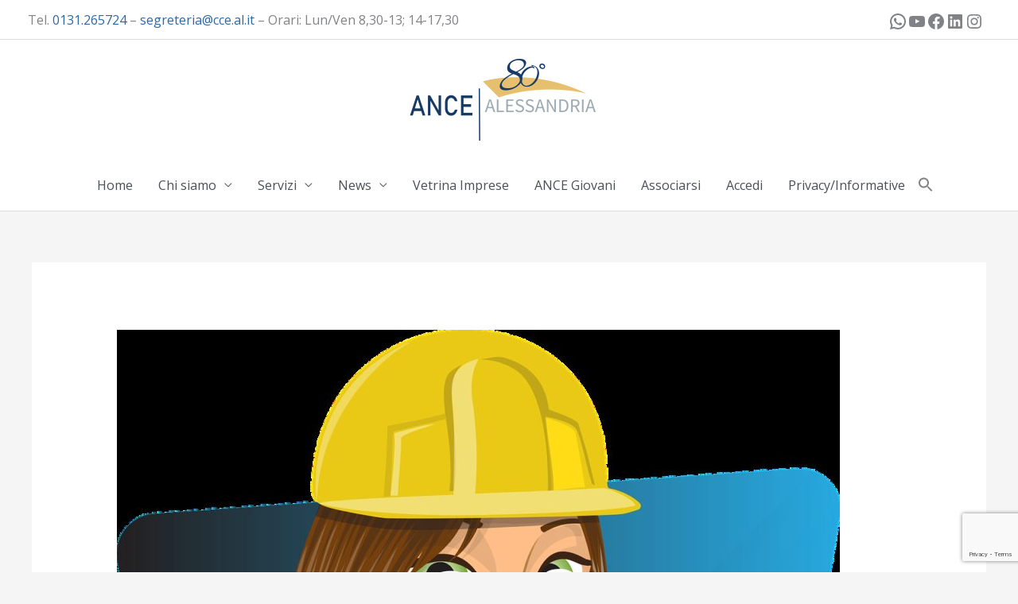

--- FILE ---
content_type: text/html; charset=utf-8
request_url: https://www.google.com/recaptcha/api2/anchor?ar=1&k=6Le3yEIjAAAAANcd0myEYfu8liRhQki3IPtI0n8y&co=aHR0cHM6Ly9hbmNlYWxlc3NhbmRyaWEuaXQ6NDQz&hl=en&v=PoyoqOPhxBO7pBk68S4YbpHZ&size=invisible&anchor-ms=20000&execute-ms=30000&cb=3vz4v825px78
body_size: 48677
content:
<!DOCTYPE HTML><html dir="ltr" lang="en"><head><meta http-equiv="Content-Type" content="text/html; charset=UTF-8">
<meta http-equiv="X-UA-Compatible" content="IE=edge">
<title>reCAPTCHA</title>
<style type="text/css">
/* cyrillic-ext */
@font-face {
  font-family: 'Roboto';
  font-style: normal;
  font-weight: 400;
  font-stretch: 100%;
  src: url(//fonts.gstatic.com/s/roboto/v48/KFO7CnqEu92Fr1ME7kSn66aGLdTylUAMa3GUBHMdazTgWw.woff2) format('woff2');
  unicode-range: U+0460-052F, U+1C80-1C8A, U+20B4, U+2DE0-2DFF, U+A640-A69F, U+FE2E-FE2F;
}
/* cyrillic */
@font-face {
  font-family: 'Roboto';
  font-style: normal;
  font-weight: 400;
  font-stretch: 100%;
  src: url(//fonts.gstatic.com/s/roboto/v48/KFO7CnqEu92Fr1ME7kSn66aGLdTylUAMa3iUBHMdazTgWw.woff2) format('woff2');
  unicode-range: U+0301, U+0400-045F, U+0490-0491, U+04B0-04B1, U+2116;
}
/* greek-ext */
@font-face {
  font-family: 'Roboto';
  font-style: normal;
  font-weight: 400;
  font-stretch: 100%;
  src: url(//fonts.gstatic.com/s/roboto/v48/KFO7CnqEu92Fr1ME7kSn66aGLdTylUAMa3CUBHMdazTgWw.woff2) format('woff2');
  unicode-range: U+1F00-1FFF;
}
/* greek */
@font-face {
  font-family: 'Roboto';
  font-style: normal;
  font-weight: 400;
  font-stretch: 100%;
  src: url(//fonts.gstatic.com/s/roboto/v48/KFO7CnqEu92Fr1ME7kSn66aGLdTylUAMa3-UBHMdazTgWw.woff2) format('woff2');
  unicode-range: U+0370-0377, U+037A-037F, U+0384-038A, U+038C, U+038E-03A1, U+03A3-03FF;
}
/* math */
@font-face {
  font-family: 'Roboto';
  font-style: normal;
  font-weight: 400;
  font-stretch: 100%;
  src: url(//fonts.gstatic.com/s/roboto/v48/KFO7CnqEu92Fr1ME7kSn66aGLdTylUAMawCUBHMdazTgWw.woff2) format('woff2');
  unicode-range: U+0302-0303, U+0305, U+0307-0308, U+0310, U+0312, U+0315, U+031A, U+0326-0327, U+032C, U+032F-0330, U+0332-0333, U+0338, U+033A, U+0346, U+034D, U+0391-03A1, U+03A3-03A9, U+03B1-03C9, U+03D1, U+03D5-03D6, U+03F0-03F1, U+03F4-03F5, U+2016-2017, U+2034-2038, U+203C, U+2040, U+2043, U+2047, U+2050, U+2057, U+205F, U+2070-2071, U+2074-208E, U+2090-209C, U+20D0-20DC, U+20E1, U+20E5-20EF, U+2100-2112, U+2114-2115, U+2117-2121, U+2123-214F, U+2190, U+2192, U+2194-21AE, U+21B0-21E5, U+21F1-21F2, U+21F4-2211, U+2213-2214, U+2216-22FF, U+2308-230B, U+2310, U+2319, U+231C-2321, U+2336-237A, U+237C, U+2395, U+239B-23B7, U+23D0, U+23DC-23E1, U+2474-2475, U+25AF, U+25B3, U+25B7, U+25BD, U+25C1, U+25CA, U+25CC, U+25FB, U+266D-266F, U+27C0-27FF, U+2900-2AFF, U+2B0E-2B11, U+2B30-2B4C, U+2BFE, U+3030, U+FF5B, U+FF5D, U+1D400-1D7FF, U+1EE00-1EEFF;
}
/* symbols */
@font-face {
  font-family: 'Roboto';
  font-style: normal;
  font-weight: 400;
  font-stretch: 100%;
  src: url(//fonts.gstatic.com/s/roboto/v48/KFO7CnqEu92Fr1ME7kSn66aGLdTylUAMaxKUBHMdazTgWw.woff2) format('woff2');
  unicode-range: U+0001-000C, U+000E-001F, U+007F-009F, U+20DD-20E0, U+20E2-20E4, U+2150-218F, U+2190, U+2192, U+2194-2199, U+21AF, U+21E6-21F0, U+21F3, U+2218-2219, U+2299, U+22C4-22C6, U+2300-243F, U+2440-244A, U+2460-24FF, U+25A0-27BF, U+2800-28FF, U+2921-2922, U+2981, U+29BF, U+29EB, U+2B00-2BFF, U+4DC0-4DFF, U+FFF9-FFFB, U+10140-1018E, U+10190-1019C, U+101A0, U+101D0-101FD, U+102E0-102FB, U+10E60-10E7E, U+1D2C0-1D2D3, U+1D2E0-1D37F, U+1F000-1F0FF, U+1F100-1F1AD, U+1F1E6-1F1FF, U+1F30D-1F30F, U+1F315, U+1F31C, U+1F31E, U+1F320-1F32C, U+1F336, U+1F378, U+1F37D, U+1F382, U+1F393-1F39F, U+1F3A7-1F3A8, U+1F3AC-1F3AF, U+1F3C2, U+1F3C4-1F3C6, U+1F3CA-1F3CE, U+1F3D4-1F3E0, U+1F3ED, U+1F3F1-1F3F3, U+1F3F5-1F3F7, U+1F408, U+1F415, U+1F41F, U+1F426, U+1F43F, U+1F441-1F442, U+1F444, U+1F446-1F449, U+1F44C-1F44E, U+1F453, U+1F46A, U+1F47D, U+1F4A3, U+1F4B0, U+1F4B3, U+1F4B9, U+1F4BB, U+1F4BF, U+1F4C8-1F4CB, U+1F4D6, U+1F4DA, U+1F4DF, U+1F4E3-1F4E6, U+1F4EA-1F4ED, U+1F4F7, U+1F4F9-1F4FB, U+1F4FD-1F4FE, U+1F503, U+1F507-1F50B, U+1F50D, U+1F512-1F513, U+1F53E-1F54A, U+1F54F-1F5FA, U+1F610, U+1F650-1F67F, U+1F687, U+1F68D, U+1F691, U+1F694, U+1F698, U+1F6AD, U+1F6B2, U+1F6B9-1F6BA, U+1F6BC, U+1F6C6-1F6CF, U+1F6D3-1F6D7, U+1F6E0-1F6EA, U+1F6F0-1F6F3, U+1F6F7-1F6FC, U+1F700-1F7FF, U+1F800-1F80B, U+1F810-1F847, U+1F850-1F859, U+1F860-1F887, U+1F890-1F8AD, U+1F8B0-1F8BB, U+1F8C0-1F8C1, U+1F900-1F90B, U+1F93B, U+1F946, U+1F984, U+1F996, U+1F9E9, U+1FA00-1FA6F, U+1FA70-1FA7C, U+1FA80-1FA89, U+1FA8F-1FAC6, U+1FACE-1FADC, U+1FADF-1FAE9, U+1FAF0-1FAF8, U+1FB00-1FBFF;
}
/* vietnamese */
@font-face {
  font-family: 'Roboto';
  font-style: normal;
  font-weight: 400;
  font-stretch: 100%;
  src: url(//fonts.gstatic.com/s/roboto/v48/KFO7CnqEu92Fr1ME7kSn66aGLdTylUAMa3OUBHMdazTgWw.woff2) format('woff2');
  unicode-range: U+0102-0103, U+0110-0111, U+0128-0129, U+0168-0169, U+01A0-01A1, U+01AF-01B0, U+0300-0301, U+0303-0304, U+0308-0309, U+0323, U+0329, U+1EA0-1EF9, U+20AB;
}
/* latin-ext */
@font-face {
  font-family: 'Roboto';
  font-style: normal;
  font-weight: 400;
  font-stretch: 100%;
  src: url(//fonts.gstatic.com/s/roboto/v48/KFO7CnqEu92Fr1ME7kSn66aGLdTylUAMa3KUBHMdazTgWw.woff2) format('woff2');
  unicode-range: U+0100-02BA, U+02BD-02C5, U+02C7-02CC, U+02CE-02D7, U+02DD-02FF, U+0304, U+0308, U+0329, U+1D00-1DBF, U+1E00-1E9F, U+1EF2-1EFF, U+2020, U+20A0-20AB, U+20AD-20C0, U+2113, U+2C60-2C7F, U+A720-A7FF;
}
/* latin */
@font-face {
  font-family: 'Roboto';
  font-style: normal;
  font-weight: 400;
  font-stretch: 100%;
  src: url(//fonts.gstatic.com/s/roboto/v48/KFO7CnqEu92Fr1ME7kSn66aGLdTylUAMa3yUBHMdazQ.woff2) format('woff2');
  unicode-range: U+0000-00FF, U+0131, U+0152-0153, U+02BB-02BC, U+02C6, U+02DA, U+02DC, U+0304, U+0308, U+0329, U+2000-206F, U+20AC, U+2122, U+2191, U+2193, U+2212, U+2215, U+FEFF, U+FFFD;
}
/* cyrillic-ext */
@font-face {
  font-family: 'Roboto';
  font-style: normal;
  font-weight: 500;
  font-stretch: 100%;
  src: url(//fonts.gstatic.com/s/roboto/v48/KFO7CnqEu92Fr1ME7kSn66aGLdTylUAMa3GUBHMdazTgWw.woff2) format('woff2');
  unicode-range: U+0460-052F, U+1C80-1C8A, U+20B4, U+2DE0-2DFF, U+A640-A69F, U+FE2E-FE2F;
}
/* cyrillic */
@font-face {
  font-family: 'Roboto';
  font-style: normal;
  font-weight: 500;
  font-stretch: 100%;
  src: url(//fonts.gstatic.com/s/roboto/v48/KFO7CnqEu92Fr1ME7kSn66aGLdTylUAMa3iUBHMdazTgWw.woff2) format('woff2');
  unicode-range: U+0301, U+0400-045F, U+0490-0491, U+04B0-04B1, U+2116;
}
/* greek-ext */
@font-face {
  font-family: 'Roboto';
  font-style: normal;
  font-weight: 500;
  font-stretch: 100%;
  src: url(//fonts.gstatic.com/s/roboto/v48/KFO7CnqEu92Fr1ME7kSn66aGLdTylUAMa3CUBHMdazTgWw.woff2) format('woff2');
  unicode-range: U+1F00-1FFF;
}
/* greek */
@font-face {
  font-family: 'Roboto';
  font-style: normal;
  font-weight: 500;
  font-stretch: 100%;
  src: url(//fonts.gstatic.com/s/roboto/v48/KFO7CnqEu92Fr1ME7kSn66aGLdTylUAMa3-UBHMdazTgWw.woff2) format('woff2');
  unicode-range: U+0370-0377, U+037A-037F, U+0384-038A, U+038C, U+038E-03A1, U+03A3-03FF;
}
/* math */
@font-face {
  font-family: 'Roboto';
  font-style: normal;
  font-weight: 500;
  font-stretch: 100%;
  src: url(//fonts.gstatic.com/s/roboto/v48/KFO7CnqEu92Fr1ME7kSn66aGLdTylUAMawCUBHMdazTgWw.woff2) format('woff2');
  unicode-range: U+0302-0303, U+0305, U+0307-0308, U+0310, U+0312, U+0315, U+031A, U+0326-0327, U+032C, U+032F-0330, U+0332-0333, U+0338, U+033A, U+0346, U+034D, U+0391-03A1, U+03A3-03A9, U+03B1-03C9, U+03D1, U+03D5-03D6, U+03F0-03F1, U+03F4-03F5, U+2016-2017, U+2034-2038, U+203C, U+2040, U+2043, U+2047, U+2050, U+2057, U+205F, U+2070-2071, U+2074-208E, U+2090-209C, U+20D0-20DC, U+20E1, U+20E5-20EF, U+2100-2112, U+2114-2115, U+2117-2121, U+2123-214F, U+2190, U+2192, U+2194-21AE, U+21B0-21E5, U+21F1-21F2, U+21F4-2211, U+2213-2214, U+2216-22FF, U+2308-230B, U+2310, U+2319, U+231C-2321, U+2336-237A, U+237C, U+2395, U+239B-23B7, U+23D0, U+23DC-23E1, U+2474-2475, U+25AF, U+25B3, U+25B7, U+25BD, U+25C1, U+25CA, U+25CC, U+25FB, U+266D-266F, U+27C0-27FF, U+2900-2AFF, U+2B0E-2B11, U+2B30-2B4C, U+2BFE, U+3030, U+FF5B, U+FF5D, U+1D400-1D7FF, U+1EE00-1EEFF;
}
/* symbols */
@font-face {
  font-family: 'Roboto';
  font-style: normal;
  font-weight: 500;
  font-stretch: 100%;
  src: url(//fonts.gstatic.com/s/roboto/v48/KFO7CnqEu92Fr1ME7kSn66aGLdTylUAMaxKUBHMdazTgWw.woff2) format('woff2');
  unicode-range: U+0001-000C, U+000E-001F, U+007F-009F, U+20DD-20E0, U+20E2-20E4, U+2150-218F, U+2190, U+2192, U+2194-2199, U+21AF, U+21E6-21F0, U+21F3, U+2218-2219, U+2299, U+22C4-22C6, U+2300-243F, U+2440-244A, U+2460-24FF, U+25A0-27BF, U+2800-28FF, U+2921-2922, U+2981, U+29BF, U+29EB, U+2B00-2BFF, U+4DC0-4DFF, U+FFF9-FFFB, U+10140-1018E, U+10190-1019C, U+101A0, U+101D0-101FD, U+102E0-102FB, U+10E60-10E7E, U+1D2C0-1D2D3, U+1D2E0-1D37F, U+1F000-1F0FF, U+1F100-1F1AD, U+1F1E6-1F1FF, U+1F30D-1F30F, U+1F315, U+1F31C, U+1F31E, U+1F320-1F32C, U+1F336, U+1F378, U+1F37D, U+1F382, U+1F393-1F39F, U+1F3A7-1F3A8, U+1F3AC-1F3AF, U+1F3C2, U+1F3C4-1F3C6, U+1F3CA-1F3CE, U+1F3D4-1F3E0, U+1F3ED, U+1F3F1-1F3F3, U+1F3F5-1F3F7, U+1F408, U+1F415, U+1F41F, U+1F426, U+1F43F, U+1F441-1F442, U+1F444, U+1F446-1F449, U+1F44C-1F44E, U+1F453, U+1F46A, U+1F47D, U+1F4A3, U+1F4B0, U+1F4B3, U+1F4B9, U+1F4BB, U+1F4BF, U+1F4C8-1F4CB, U+1F4D6, U+1F4DA, U+1F4DF, U+1F4E3-1F4E6, U+1F4EA-1F4ED, U+1F4F7, U+1F4F9-1F4FB, U+1F4FD-1F4FE, U+1F503, U+1F507-1F50B, U+1F50D, U+1F512-1F513, U+1F53E-1F54A, U+1F54F-1F5FA, U+1F610, U+1F650-1F67F, U+1F687, U+1F68D, U+1F691, U+1F694, U+1F698, U+1F6AD, U+1F6B2, U+1F6B9-1F6BA, U+1F6BC, U+1F6C6-1F6CF, U+1F6D3-1F6D7, U+1F6E0-1F6EA, U+1F6F0-1F6F3, U+1F6F7-1F6FC, U+1F700-1F7FF, U+1F800-1F80B, U+1F810-1F847, U+1F850-1F859, U+1F860-1F887, U+1F890-1F8AD, U+1F8B0-1F8BB, U+1F8C0-1F8C1, U+1F900-1F90B, U+1F93B, U+1F946, U+1F984, U+1F996, U+1F9E9, U+1FA00-1FA6F, U+1FA70-1FA7C, U+1FA80-1FA89, U+1FA8F-1FAC6, U+1FACE-1FADC, U+1FADF-1FAE9, U+1FAF0-1FAF8, U+1FB00-1FBFF;
}
/* vietnamese */
@font-face {
  font-family: 'Roboto';
  font-style: normal;
  font-weight: 500;
  font-stretch: 100%;
  src: url(//fonts.gstatic.com/s/roboto/v48/KFO7CnqEu92Fr1ME7kSn66aGLdTylUAMa3OUBHMdazTgWw.woff2) format('woff2');
  unicode-range: U+0102-0103, U+0110-0111, U+0128-0129, U+0168-0169, U+01A0-01A1, U+01AF-01B0, U+0300-0301, U+0303-0304, U+0308-0309, U+0323, U+0329, U+1EA0-1EF9, U+20AB;
}
/* latin-ext */
@font-face {
  font-family: 'Roboto';
  font-style: normal;
  font-weight: 500;
  font-stretch: 100%;
  src: url(//fonts.gstatic.com/s/roboto/v48/KFO7CnqEu92Fr1ME7kSn66aGLdTylUAMa3KUBHMdazTgWw.woff2) format('woff2');
  unicode-range: U+0100-02BA, U+02BD-02C5, U+02C7-02CC, U+02CE-02D7, U+02DD-02FF, U+0304, U+0308, U+0329, U+1D00-1DBF, U+1E00-1E9F, U+1EF2-1EFF, U+2020, U+20A0-20AB, U+20AD-20C0, U+2113, U+2C60-2C7F, U+A720-A7FF;
}
/* latin */
@font-face {
  font-family: 'Roboto';
  font-style: normal;
  font-weight: 500;
  font-stretch: 100%;
  src: url(//fonts.gstatic.com/s/roboto/v48/KFO7CnqEu92Fr1ME7kSn66aGLdTylUAMa3yUBHMdazQ.woff2) format('woff2');
  unicode-range: U+0000-00FF, U+0131, U+0152-0153, U+02BB-02BC, U+02C6, U+02DA, U+02DC, U+0304, U+0308, U+0329, U+2000-206F, U+20AC, U+2122, U+2191, U+2193, U+2212, U+2215, U+FEFF, U+FFFD;
}
/* cyrillic-ext */
@font-face {
  font-family: 'Roboto';
  font-style: normal;
  font-weight: 900;
  font-stretch: 100%;
  src: url(//fonts.gstatic.com/s/roboto/v48/KFO7CnqEu92Fr1ME7kSn66aGLdTylUAMa3GUBHMdazTgWw.woff2) format('woff2');
  unicode-range: U+0460-052F, U+1C80-1C8A, U+20B4, U+2DE0-2DFF, U+A640-A69F, U+FE2E-FE2F;
}
/* cyrillic */
@font-face {
  font-family: 'Roboto';
  font-style: normal;
  font-weight: 900;
  font-stretch: 100%;
  src: url(//fonts.gstatic.com/s/roboto/v48/KFO7CnqEu92Fr1ME7kSn66aGLdTylUAMa3iUBHMdazTgWw.woff2) format('woff2');
  unicode-range: U+0301, U+0400-045F, U+0490-0491, U+04B0-04B1, U+2116;
}
/* greek-ext */
@font-face {
  font-family: 'Roboto';
  font-style: normal;
  font-weight: 900;
  font-stretch: 100%;
  src: url(//fonts.gstatic.com/s/roboto/v48/KFO7CnqEu92Fr1ME7kSn66aGLdTylUAMa3CUBHMdazTgWw.woff2) format('woff2');
  unicode-range: U+1F00-1FFF;
}
/* greek */
@font-face {
  font-family: 'Roboto';
  font-style: normal;
  font-weight: 900;
  font-stretch: 100%;
  src: url(//fonts.gstatic.com/s/roboto/v48/KFO7CnqEu92Fr1ME7kSn66aGLdTylUAMa3-UBHMdazTgWw.woff2) format('woff2');
  unicode-range: U+0370-0377, U+037A-037F, U+0384-038A, U+038C, U+038E-03A1, U+03A3-03FF;
}
/* math */
@font-face {
  font-family: 'Roboto';
  font-style: normal;
  font-weight: 900;
  font-stretch: 100%;
  src: url(//fonts.gstatic.com/s/roboto/v48/KFO7CnqEu92Fr1ME7kSn66aGLdTylUAMawCUBHMdazTgWw.woff2) format('woff2');
  unicode-range: U+0302-0303, U+0305, U+0307-0308, U+0310, U+0312, U+0315, U+031A, U+0326-0327, U+032C, U+032F-0330, U+0332-0333, U+0338, U+033A, U+0346, U+034D, U+0391-03A1, U+03A3-03A9, U+03B1-03C9, U+03D1, U+03D5-03D6, U+03F0-03F1, U+03F4-03F5, U+2016-2017, U+2034-2038, U+203C, U+2040, U+2043, U+2047, U+2050, U+2057, U+205F, U+2070-2071, U+2074-208E, U+2090-209C, U+20D0-20DC, U+20E1, U+20E5-20EF, U+2100-2112, U+2114-2115, U+2117-2121, U+2123-214F, U+2190, U+2192, U+2194-21AE, U+21B0-21E5, U+21F1-21F2, U+21F4-2211, U+2213-2214, U+2216-22FF, U+2308-230B, U+2310, U+2319, U+231C-2321, U+2336-237A, U+237C, U+2395, U+239B-23B7, U+23D0, U+23DC-23E1, U+2474-2475, U+25AF, U+25B3, U+25B7, U+25BD, U+25C1, U+25CA, U+25CC, U+25FB, U+266D-266F, U+27C0-27FF, U+2900-2AFF, U+2B0E-2B11, U+2B30-2B4C, U+2BFE, U+3030, U+FF5B, U+FF5D, U+1D400-1D7FF, U+1EE00-1EEFF;
}
/* symbols */
@font-face {
  font-family: 'Roboto';
  font-style: normal;
  font-weight: 900;
  font-stretch: 100%;
  src: url(//fonts.gstatic.com/s/roboto/v48/KFO7CnqEu92Fr1ME7kSn66aGLdTylUAMaxKUBHMdazTgWw.woff2) format('woff2');
  unicode-range: U+0001-000C, U+000E-001F, U+007F-009F, U+20DD-20E0, U+20E2-20E4, U+2150-218F, U+2190, U+2192, U+2194-2199, U+21AF, U+21E6-21F0, U+21F3, U+2218-2219, U+2299, U+22C4-22C6, U+2300-243F, U+2440-244A, U+2460-24FF, U+25A0-27BF, U+2800-28FF, U+2921-2922, U+2981, U+29BF, U+29EB, U+2B00-2BFF, U+4DC0-4DFF, U+FFF9-FFFB, U+10140-1018E, U+10190-1019C, U+101A0, U+101D0-101FD, U+102E0-102FB, U+10E60-10E7E, U+1D2C0-1D2D3, U+1D2E0-1D37F, U+1F000-1F0FF, U+1F100-1F1AD, U+1F1E6-1F1FF, U+1F30D-1F30F, U+1F315, U+1F31C, U+1F31E, U+1F320-1F32C, U+1F336, U+1F378, U+1F37D, U+1F382, U+1F393-1F39F, U+1F3A7-1F3A8, U+1F3AC-1F3AF, U+1F3C2, U+1F3C4-1F3C6, U+1F3CA-1F3CE, U+1F3D4-1F3E0, U+1F3ED, U+1F3F1-1F3F3, U+1F3F5-1F3F7, U+1F408, U+1F415, U+1F41F, U+1F426, U+1F43F, U+1F441-1F442, U+1F444, U+1F446-1F449, U+1F44C-1F44E, U+1F453, U+1F46A, U+1F47D, U+1F4A3, U+1F4B0, U+1F4B3, U+1F4B9, U+1F4BB, U+1F4BF, U+1F4C8-1F4CB, U+1F4D6, U+1F4DA, U+1F4DF, U+1F4E3-1F4E6, U+1F4EA-1F4ED, U+1F4F7, U+1F4F9-1F4FB, U+1F4FD-1F4FE, U+1F503, U+1F507-1F50B, U+1F50D, U+1F512-1F513, U+1F53E-1F54A, U+1F54F-1F5FA, U+1F610, U+1F650-1F67F, U+1F687, U+1F68D, U+1F691, U+1F694, U+1F698, U+1F6AD, U+1F6B2, U+1F6B9-1F6BA, U+1F6BC, U+1F6C6-1F6CF, U+1F6D3-1F6D7, U+1F6E0-1F6EA, U+1F6F0-1F6F3, U+1F6F7-1F6FC, U+1F700-1F7FF, U+1F800-1F80B, U+1F810-1F847, U+1F850-1F859, U+1F860-1F887, U+1F890-1F8AD, U+1F8B0-1F8BB, U+1F8C0-1F8C1, U+1F900-1F90B, U+1F93B, U+1F946, U+1F984, U+1F996, U+1F9E9, U+1FA00-1FA6F, U+1FA70-1FA7C, U+1FA80-1FA89, U+1FA8F-1FAC6, U+1FACE-1FADC, U+1FADF-1FAE9, U+1FAF0-1FAF8, U+1FB00-1FBFF;
}
/* vietnamese */
@font-face {
  font-family: 'Roboto';
  font-style: normal;
  font-weight: 900;
  font-stretch: 100%;
  src: url(//fonts.gstatic.com/s/roboto/v48/KFO7CnqEu92Fr1ME7kSn66aGLdTylUAMa3OUBHMdazTgWw.woff2) format('woff2');
  unicode-range: U+0102-0103, U+0110-0111, U+0128-0129, U+0168-0169, U+01A0-01A1, U+01AF-01B0, U+0300-0301, U+0303-0304, U+0308-0309, U+0323, U+0329, U+1EA0-1EF9, U+20AB;
}
/* latin-ext */
@font-face {
  font-family: 'Roboto';
  font-style: normal;
  font-weight: 900;
  font-stretch: 100%;
  src: url(//fonts.gstatic.com/s/roboto/v48/KFO7CnqEu92Fr1ME7kSn66aGLdTylUAMa3KUBHMdazTgWw.woff2) format('woff2');
  unicode-range: U+0100-02BA, U+02BD-02C5, U+02C7-02CC, U+02CE-02D7, U+02DD-02FF, U+0304, U+0308, U+0329, U+1D00-1DBF, U+1E00-1E9F, U+1EF2-1EFF, U+2020, U+20A0-20AB, U+20AD-20C0, U+2113, U+2C60-2C7F, U+A720-A7FF;
}
/* latin */
@font-face {
  font-family: 'Roboto';
  font-style: normal;
  font-weight: 900;
  font-stretch: 100%;
  src: url(//fonts.gstatic.com/s/roboto/v48/KFO7CnqEu92Fr1ME7kSn66aGLdTylUAMa3yUBHMdazQ.woff2) format('woff2');
  unicode-range: U+0000-00FF, U+0131, U+0152-0153, U+02BB-02BC, U+02C6, U+02DA, U+02DC, U+0304, U+0308, U+0329, U+2000-206F, U+20AC, U+2122, U+2191, U+2193, U+2212, U+2215, U+FEFF, U+FFFD;
}

</style>
<link rel="stylesheet" type="text/css" href="https://www.gstatic.com/recaptcha/releases/PoyoqOPhxBO7pBk68S4YbpHZ/styles__ltr.css">
<script nonce="OFLvc-h-6eDD9akbqVYoHw" type="text/javascript">window['__recaptcha_api'] = 'https://www.google.com/recaptcha/api2/';</script>
<script type="text/javascript" src="https://www.gstatic.com/recaptcha/releases/PoyoqOPhxBO7pBk68S4YbpHZ/recaptcha__en.js" nonce="OFLvc-h-6eDD9akbqVYoHw">
      
    </script></head>
<body><div id="rc-anchor-alert" class="rc-anchor-alert"></div>
<input type="hidden" id="recaptcha-token" value="[base64]">
<script type="text/javascript" nonce="OFLvc-h-6eDD9akbqVYoHw">
      recaptcha.anchor.Main.init("[\x22ainput\x22,[\x22bgdata\x22,\x22\x22,\[base64]/[base64]/[base64]/ZyhXLGgpOnEoW04sMjEsbF0sVywwKSxoKSxmYWxzZSxmYWxzZSl9Y2F0Y2goayl7RygzNTgsVyk/[base64]/[base64]/[base64]/[base64]/[base64]/[base64]/[base64]/bmV3IEJbT10oRFswXSk6dz09Mj9uZXcgQltPXShEWzBdLERbMV0pOnc9PTM/bmV3IEJbT10oRFswXSxEWzFdLERbMl0pOnc9PTQ/[base64]/[base64]/[base64]/[base64]/[base64]\\u003d\x22,\[base64]\x22,\x22wqdZw5rDusOxw4vDicKGwrgsw6tzw5fDk8KSUQDCnMODOcOKwrVTRcKzRBs4w7Nww5jCh8KtOxJowqU7w4XClGtgw6BYLj1DLMK3PBfClsOawqDDtGzCiDUkVG4GIcKWdcOSwqXDqxpYdFPClMO1DcOhY3p1BQpZw6/CnXYND3o9w7rDt8OMw75vwrjDsUseWwk+w7PDpSUQwq/DqMOAw6IWw7EgF0TCtsOGUcOyw7ssHMKsw5lYVhXDusOZRcOZWcOjRS3Cg2PCoj7DsWvCt8KeGsKyEsOlEFHDmS7DuATDrcO6wovCoMKRw4QAWcOew6BZOD7DhEnCllXCtkjDpS4kbVXDh8OMw5HDrcKwwrXCh21/[base64]/DhcOKMMOJA8OxJm0tUShrwpHCnsOLwqp8U8OZwpYhw5ckw7/CvMOXMhNxIGHCu8Obw5HCh3jDtMOeQcKZFsOKYzbCsMK7RsOjBMKLexTDlRopd0DCoMO8NcK9w6PDuMK4MMOGw4IOw7ISwrDDjRxxRzvDuWHChAZVHMODZ8KTX8ObMcKuIMKswrU0w4jDtRLCjsOeZcOxwqLCvX7CpcO+w5w1VlYAw7ghwp7ClyHCrg/Dljc3VcODIMOGw5JQCsKbw6BtbWLDpWNRwqfDsCfDs19kRDPDrMOHHsOFLcOjw5Ulw6UdaMORHXxUworDmMOIw6PClsKWK2YBAMO5YMKdw5zDj8OAL8KtI8KAwo9sJsOgX8ODQMOZGsOOXsOswo3CmgZmwoN/bcK+QF0cM8K0wrjDkQrCjz19w7jCsWjCgsKzw5fDjDHCuMO0wpLDsMK4QMONCyLCk8OIM8K9DAxVVEhabgvCoEhdw7TCh2fDvGfCp8OFF8OnTlocJ2zDu8KSw5stPzjCisOwwr3DnMKrw6cLLMK7wrliU8KuD8O2RsO6w5HDn8KuI3/CiiNcHkYHwpcae8OTVARfdMOMwqrCt8OOwrJeKMOMw5fDhQE5wpXDtMOBw7rDqcKTwqdqw7LCnG7Dsx3CnsK+wrbCsMOdwofCs8OZwoHClcKBS0MPAsKBw7ZswrMqdEPCknLCgsKgwonDiMO3MsKCwpPCvMOmXGcDdiIXesK+S8Otw7bDumjCoTc1wr/[base64]/[base64]/[base64]/CkcOaw4LCnyrDnCdNwpI+TMKlwqA1w4vCq8OFPDLCuMOMwqYhOThaw4cHSjhmw7hPVsOywqjDncOfRUAZBSjDvMKsw7/CknDCj8OIfMK/[base64]/CiRk6w7U0IwZIwrRzUcOvfRNfw7LDmgHDk8K3w6xIwoTDl8OfwrjCqhswHcKFwrbCiMKJSsK6dybCjCDDqm3DscOjdMKpw64SwpPDrE5Pwos2wpTCkz5Gw77Dl2jCrcO3wqfDl8OsDMKlfT1rw5/DsWc6T8Kyw4pWwpJGw6ptHSsDQMKzw7R3PT5jw4t7w7jDhWsTJsOKZw4wAy/[base64]/wohcwoZGwr3DhcO6BkTDkgd7MsKhER7DlTxSHcOgwqHCqsO7wrjCvMO2Fl/DhcO7w4wMw7TCjwPDmXUUw6DDtHkgw7HCocOGZMKLwrLDv8KPFzgQwo/CnQoRF8Ofwp8ic8Oew7U0WGhtCsOPXcKubE/DoT1bwqx9w6rCoMKfwowra8O2wprDkcOgw6HDh3bDsGFuwpnCtsOAwp3DmsO2TMKmwqUPGnZpVcOhw7zCoAQ/O1LCicKjQFBlwrfDq0FQwqVqccKTCcKOaMOSRywjE8OPwrXCuAgzwqFPGsOxw6Exc3vCgMObwonCjcOYR8OnaU/DnQZmwqF+w6IUPDbCr8KNGcKCw70ZY8OkRxfCq8Oawo7Clwpgw4xEQ8KLwpZCbsO0SzpCw4YMwoPCjcOFwrNmwp8Ww6k+YHjCksK/wo/[base64]/Coj3CmMOAw5vCl8K8SsK4wp1Fw5wUTnVTYFNGw6lpw73Dj3/DrMOgwozCssKRwpPDkMKXV3VFCR43N0pTAn7DssKjwqwjw6FtEsKXZcOsw5nCkcOyMsOnwrTDi1EsAMOaIW3CkngAw7LDq0LCk0sqQMOUw5MJw73Cgl17cTXClcKvw5U1MsKAw6bDncKTTcOAwpg+ZgnCn2PDqzZQw4LCiVtqRcKSKEfDlhoVw5hCKcKkOcKzasK/HHlfwpIcwrYsw7Aew70xw7zClw0hVVc6OMO4w41nLcOOwqfDmsO7G8Kyw6XDulxlAMOiaMK0Un3CvyN0wpAfw6rClExqZBliw43CkX4PwqxbDcOdK8OOSihLExFkwrDDuCMkwoPDpEfCnVPDl8KQS3nCnll0N8Ovw4ktw7U8X8KiF20bFcO+acK/wrgPw6oxOldNXsOTw57Cp8O0CsKyITfChMK5KsKSwpbCtMO+w5kKwoDDlcOowqFUFzQnwqrDg8O6Qy7DusOhQ8O0wrgqRMObUEdQbRjDmMKwEcKgwrjCgsOYTnPCjQHDs03CsSBcd8OVWcOFwrjCnMKpwoFGw7lyalY9BcKAwrABDMOAVAPCpcOwcUrCixoXQn9/KlLDo8KJwoQ6KxfClMKPZH3DkQXCvsKvw5NhJMOKwr7CgsORWMOTA0DDqMKvwpsWwqXCqsKMw4jDskzCmVo5w6kawpsYw4vCi8KGwqrDvMOGasKUMcOzw61AwpHDmMKTwq9Nw4nCiSNnHMKXCsOHa1/CgcKwCXDCusKzw48Mw7h7w4MoC8OmRsK1w48ww7vCgSzDlMKEwrPCpsOtEBA4w6MNesKracKMGsKmRsO8bwvCgjE2wpfDmsOkwpjChEg7ecO9ShsQSMONwr1Owox2aGXCjg4Aw7xTw7DDicKgwqwHUMOswqHCosKsCHHCjsO8w4YOwoZBwp0oGcKuw5VDw5JxMi/DjjzCmMKfw7MNw5AYw7DDnMO9KcKvDB3DqMOTRcO9M0PDj8O5EQ7Dokx/bQDDiFvDpE4jbMOmGcK0woXDpMKne8KYwo8Zw44KYEETwrc/[base64]/CtWp4wp05LG/CisOuwrc9K8Kowow/wpzCsQ7ChzcjOlXDlcOpDcKjBjPCqGDDqSALw4zCmkQ1GcK1wrFZeRDDtsO3wr3Dk8Oiw7LCiMO/UsOCPMKxScO7RMOmwrVWTMKRe3YswqjDnmjDmMONRsO9w5oTVMOfGMODw5xUw7E6wq7Dk8K/[base64]/w7DDqMO5bVF6S8ONwr/Ck08swqfCsBbDpDU4w6I0HXppwp7CqFFkI0DCozwwwrDClQ3DlFkKw7FtH8OYw6jDpRzDtMKew5UQwpfCqUxPwqNoXsO1VMOYQsKPfl7CkQ1QJQ0LE8O8WQgvw7vChHLChMK6w5jCs8KeeRsxw7dAw7pFWiMNw4vDogzCosOtGFbCshXCo2HCnMKBN1Y/H1Qdw5DCvcKubsOhwrzCtcKMNcO1ZsOEXQXDq8ONJgbDp8OAJ1low7MYfQ84wq9QwoEEOsOow402w43CiMO6wrA/VG/[base64]/ClcOIw4w1wpJbwpY0bMOrw6/DlsKVHH7CgsOHw6Mvw6LDuTQIw6jDs8KDJHwfbxfDqhNzYsO9e0XDssOKwoTCvy/Co8O4w6rCiMKqwrYUdcOQTMKYHcOiw7rDuUBLwpFbwqvDtVY8FsOZSMKIZBbCj1oAG8KAwqXDhcKqJiwaKFDCpULCrFbChGocG8OtX8K/e3fCsWbDhTHDlmPDuMOmcsO7wrzCm8KgwolME2HDl8KYJMKowofCl8KOZcKETy0KfVbDh8KuM8O5Ogsqw5xAwqzDsjRowpbClMK0w69jwpkURSM/BBsXw5hrwrjCvFgDTcKuwqrCrCwKfyHDgSpyP8KPbMOfQDrDkcOQwpEcNsKuIyxTwrMYw5HDncOkADfDmWzCncKMB20dw77CkMOfw6PCkMOmw6bCnHQ4woDCoBjCr8KVHXhXWAoKwpDDi8Ohw4bCg8K/w640aRgjWEIEwr/DjU3CrHrCmsO5w7PDtsKaQSfDpnLDhcKWw4TDhMOTwocgDmbCgBcUGyXCusO0HkbCrHTCm8KbwpHCplJsew57w4DDgkPCmT5lGHlfw5zDlDlgcz5JGsKlTcORIgnDncOZXsO1w6p6YDVxw6nCgMKEB8OmDCg3MsO3w4DCqyfChlIKwpjDmsOnwofCrcO+w6fCs8K/[base64]/[base64]/wpFEw4liwobCo0R5c8KQN18CwrZ8w7cew77CtixuT8Klw6RBwpXDs8O8w4fCsRU5KC7DnMOJwrEiw63Dlic8U8OtMcK+w5hTw5UiT1fDocOJw7bCuDhWw5zCkh8Ow6rDiBMLwqbDhWVIwp94LQvCskPDjsKzwqfCqsKhwplMw7PCrMKFdnvDtcKWdcKhw4tWwrwvw5/[base64]/Di8K2w4Bow5I4w5MLwq3Ct8KlMn0Vw6N9wqrCrGjDgsKDMsOCJMOBwo3CmcKvRlhlwq0SQ345J8Kkw5rCoA7DssKawrEFZsKrCj8iw5fDoAPDgTLCrVfCoMOxwp5NTsOnwqTCvMKzTcKNwrwZw6nCqzLCosOmd8K9wqMqwpV0WkYVwq/ChsOYSFV3wrhlwpTCgnlEw60dFzlsw5Uuw4LDr8OlOEMWZSXDn8O8wpYwcsKtwpDDvcOaFsKfdMOIBsKYZjTCi8KXwo7DnMO3djFQXkLCnG1twqzCuBHCk8OiMcOIUsOCU0VcKsKTwofDscOSw5l/BcODccK5fsO4IMKPwrpTwqIIwq/Cm0wLwoTDiX9uwrXCozFzwrbDj25lcmBzZsKtw5IQHcKBfcOocMKGBMO+U0wqwothKBzDvsOlwojDoUjCs04yw5deFcOTO8KUw67DnDdYe8O8w6PCrXtOw7HCjsOkwpZCw4nCh8KxDDnCiMOhR3suw5rCjcKaw5gRwpM2w4/Dpht7wo/DtAF5wqbCn8ONPsKSwoQEBcKbwrt+wqM6w7PDisKhw5JoPsK4wrjDmsKEw7RKwpDCk8Otw7rDu3/CvwctMATDnntJXm5xIMOcT8O0w7cCw4Nyw7PDvS4uw408wqvDgg/[base64]/DpS4UPcKJLcO/w4wnCMO9woHCqMKKwrnDlsOFAQxSSwHDk0XClMOtwqbChyUbw5zDisOuL3LCpsK/S8OtHcO1wo/DlwnCmClmZlDCoGtewrPDjDdHVcKODsOiRHvDik3Cq2URbcOXGMK/[base64]/DjF4/w7lnfi7CscOMKyPDgcO3woZKKMO2w6/DkTwGDMO2RU3DvHXCqMKUShh0w5tYRVPDmAogwq/CjyjDnmVhw48sw73CsSUlMcOIZcKxwrMFwo44wrcSwqrCiMKGwrTCumPCgMOJRVTDq8OiN8OqWEHCvkwnwrcsecKLw4HCkMO0wqxuwoNNwrAvaBjDk0zCoSQ2w4nDvcOvasOfJ0ZuwpMhwqLCs8KAwq/Cg8KEw5vCncK2wqFVw6snRAUJwqRoR8OUw47DqSJMHDACUsOqwqzDhcO3E1nDhmnCtRQ7I8OSw7TDrMKow4zCqnsKwpbCsMOjUcO+w6k/HQ3ClsOIPB0+w5nCtk7Cojxzw5hAB24eb2/DhT7Cg8KcP1bDtcKLwqJTRMOOwq7ChsObw7rCp8OiwobCqUHDhFnDtcK9L1fCu8OZDxvDnsOww73CrG/DicOSBx3ClsOIRMKGwprDkw3DkAIEw7NYBj3Cl8KaA8O5VcOMcsOmFMKLwqYrVXbCkwLCh8KpH8Kaw6rDtx/ClC8CwrnCksOewrbDt8K4eAjCpcOxwqc8BhrDk8K8Ag9ZES/DiMKKdRsPY8KQCsKHKcKlw5rCrMOXR8O/YMOcwrQnTRTCncOFwo7CrcOyw7UKw47CoygXesO/HWnCgMO3VXNOwrNywqtNCMK4w70/w5xcwpDDnn/Dl8K8A8KVwo1XwqZow6TCvgZ0w6bDrVvCg8OAw511SChtwoPCiW1CwrpHYcOmwqPCuXxiw4XDrcKBBcKkJWPCpAzCh1Jyw4JQwqE7WsOlcD9HwqLCtcKMw4PDl8OUw5nDqsO/d8OxVsKuwqTDqMKUwqfDjsOCdcODwpQLwodVcsOLwqXCk8KiwprDqsKFw5rDrlV1wrDDqmJJV3XCmSPCvF5Wwo7Cl8KqZMKKw6rClcKIwpBITlHCgjzCpMOjwqnCriIOwocxWMOzw5/[base64]/DgcK9QMK2bgzCgC0bH8KTw4rCkXPDmMOEEjoawpU8w5Q7w6dMXgcJw7Etw6HDiksFDsOHTMOIwp0aWW8BLXDCmiULwpbDl2PDoMKzNGLDpMOacMO5w5bDl8K8M8KWDMKUH3jCmsOrAStHw5p/bcKIOMOCwqzDsxMuH0PDoCojw45SwpIxZBcVOMKdfcKmwqUFw6Bzw7ZmdcOYwrI9woBcZsOPVsKEwpgMwo/CisKqIFd4RD/DgcOZwp7DsMK1w4PDnMKTwpBZCUzDvsOqQsOFw4PCjg9yIcKBw41gfkDCmMOTw6TDtn/[base64]/CpsO8EwPDoMKyw7Fsw5I9w7/Dl30dISfDt8OHwqnCgzRlccOgwqbCv8K/fBrDkMOrw7dWacO+w7tRLMKrw7llJMKVfULCvcK+BsOqcFrDiz5jw6EBRn/CvcKmwrnDlMOqwrrDl8OzJG4uwofDjcKZwoYpRyXDqcO5P3vDhsOAeEXDmsOYw6o7YcONSsKnwpk8ZUDDiMK0wrLDuyPCj8KXw4/CpH7Cq8OKwpg1SGhhGksZwpnDrsOlSwTDoUs7acOzw79Iw5Y8w50CLEfCmMOdHXHCvsKla8O0wqzDlRRlw63CjFl9wp5Fw47DhwXDrsOywol8McKtwprDv8Oxw6PCr8KHwqh0ET/[base64]/XMOxdwjCg8OZI3N7wojCj8OGwoHCg2PDsTHCisKrwrvChMKZwokbwozDlMKUw7rCiQQsFMONwqbDv8KPw5YsQcKsw7/Cs8OmwqIbVMO9MCrChEEcwoXDpMOvIhXCuCsDw6ksSQZvZEXCmcO1WgUhw6JEwrsGQRBSbksbw4rDhMOYwqd9wqYBLmcvWcKgLjhsKMKLwrPCr8K4SsOUU8Opw4jCmMKqIcOtMMKLw6EzwowVwq7ChcKjw6QYwpxGw5/DhsKBD8KeQ8KDfxTDjcK1w4ABEUfCisOkH1XDizjDskrChU4IfRfCiBbDpUtNO25VUMOBTMOvw7p1NUnCnRwGJ8KTbXx8woAcwqzDmsO5McKYwpjDscKHwrlewrpdH8K+CUnDi8Oud8Knw4TDrR/Cp8OBwp0FWcOCLgfDkcOfPGwjG8Oow73DmhvDucOSR1kEwpPDjFDCmcOuw7PDjcOZdybDicKNwo7Dv37CumZfw6/DvcKKw7kZw5sXw6/DvMKrwovCrkLDlsKNw5rDoUwlw6s6w4F7wprDssKvfsK3w6kGGsKCX8KYWjLCksKywq9QwqTCoSPDmz8GZEnDjgALwoPDhgA7aC/CnC7Ct8O9e8KRwpEMaRzDnMKyM2siw6jCusO0w5TCo8K9fcOgwoZJEFnCkcOxbGIiw5jCr2zCssK3w5nDjWPDsW/CscKzZFx1EcOIwrETO0nDo8K8wrsXGXnDrcKxZcKOHC4qEcK/XhcVLcK5TMKoOHwcQMOUw4jCrMKZMsKITgkjw5rDkSEtw7jDmTfDu8Kww5E0N3HCi8KBeMKfM8OkZMOMBQdpw7UTw4nCuQrCn8OHNlDCgsK1wpLDusOpK8KuIGUSLcOBw5/DlgQ3Q3UBwqXDg8OkHcOsD0RnJcOowpzDkMKkw7RAw47Dh8ONLAvDtFthcCUkJ8O9w6Auw5/DpgHCsMOVOcO9IsK0GnA7w5t0f381VV1Fw4Abw7TDo8O9PsKiw5TCk1jCjMO8d8OIw4lmwpJewooAY1t/ZgLCozxvfcKhwpxRagHDu8OjZGRZw516UcOkOcOGUHALw4M+MsOcw6bChMK2ZgnCkcOvJmghw607WT9wTMK9wqDCmmh4YsOWw5nDr8KAwofDuVbCksOhw7/[base64]/[base64]/[base64]/CtcOdwolvwrfDtMKXwqjDrTA5wp4wPn/[base64]/w7kDf1fDo8OlwofCkBrDlcOYw7HDt8KrUEoPVirCiyvDh8K1HiXDjh/DiQvDhsOyw5pGwppQw7rCjsKowrLCg8K4cEDDucKSw493MRhmwpUpZ8OjDcOXe8KjwohBw6zDqcOpw60OXsK8wqrCqn4xw47CkMO3eMOww7czbsO2NMOOBcO3MsOhw6LCqg3DrsKEOMOEUQfDqFzChFYFw5pjw5zDvWPCv1HCscKMc8OoYA7CocOTJMKPWMOwJF/Dg8Obw6jCp0BOAsOmMsKTw7rDnjHDv8OvwpPCqcKnV8O8w5HCtMOwwrLDuRorR8KtYsOVAQo2YcOiBgLDuT3Dr8KURsOKXMKjwpzCn8KnByrCkMKcwo3ClCMbw7zCs0ACRcOxWQZvwpzDsAfDncKEw77DtcO0w497G8O/w6bDvsKjM8O/w7wgwqfDnsOJwovCo8K2TSsnwr9/dELDoF3DrkDCjTvDkVvDtMObWCsKw73CtV/DlkAbZgzCjcO9GsOjwq/Ck8K2MMORwq3DtsOLw5VpcmJlaE4zWhgRw5jDjsO4wp7Ds2QkBA8aw5LCgyVxDcONV0R7ScO0O3MiVyjCnsO6wq0WOyjDpnLDk2bCtsOPBcOUw6MbScOOw6nDuEPChxrCo37DssKcFEMIwp5pwojCslrDkGcOw5hNIikif8KfF8Okw4rCoMOUfl/CjMKTR8OZwoAuF8ORw4oXw7fDjjxdRMK4XQxjT8OuwqNlw5HCpwHCgA81F1/Dj8K7wqAFwobCnXfCisKowqNjw6FYAg3CryJmwr/[base64]/[base64]/DvcObwoLCncK2w6PCj8KocE3CrgReQ8ODAF5WRMO8GMKUwojDqsOjdwnCnHzDvyzCgh9rwqlQw40zfMOIwqjDgUslHGRGw60oHiFhwrbCqExzw7wBw7duwrReR8OfekgQw4jDrwPCk8KJwpbCkcO2w5BtHzrDtWIjw7/DpsOFwpENw5kLwqrCoDjDj1fCp8OSY8KNwo4KWDh+W8ONRcKWNRBYQWdidsOzDsOteMKCw4F+JhxowovCh8K7SMKSPcObwpfCrMKTw7rCiW/[base64]/DrFFXw7Zcw7DDpg13QcO+AcOyQH7DsT4EZMOtwpYkwoXCqhx3woJ2woMpHMKRw7BMwpXDl8KYwqA2bWHCl3LCq8ObR0vClsO9MF/Cv8KnwrsPXUM4MSQew7E2W8KnQ39iTSkCfsOwA8KNw4Uncx/[base64]/Cr2s7BcKbIcK0R8K5w7tzwrw5w7clS1zCvcOzDHTChcKvIEpDw4jDpxo/VQbCrcOTw6IIwpQoFgRsbcOzwrbDlmfDh8ODcMKLdcKYB8OyVFPCocOyw5vDgTBxwqjDvsOawr/CuHYAwrjDlMKfwpJ2w6Bdw7LDhRoSCmzCt8OxG8KIw6hswoLDiEnCsgw7w5pcwp3Cm3nDiXcVKcKiQGnCj8KWKTPDlz4tGcK1wpvDq8K6fcK2Z0law4cOOcK0w5DDhsK3w5rCksOybjQMw6nCsgt+VsOPw5bDgloTOHbCm8KKwpAiwpDDjWAzW8Ksw6PCuWbDmV1/w5/DhcOLw7XDosOzw59ZIMOcXlRJccONUQ9RPBxVw7PDhx1ywqAUwo1pw57DpQcUw4bDuxNrwrg1wr0iejrDtsOywr5IwqENDw9mwrNCw63CvcOgIjpDVWrCkFzDlMKqw7zDrnouw5Q1woTDpD/[base64]/DkcKgJA3DmMKww7/CtcOuZTLChEXDhlAYwqXDusOlIcKHbsKzw4BZwo3CmMOtwrs4wqHCrMKZw5rCrjzDvWxiT8O0wosmJ2vCrsKow4nCncOawq/[base64]/[base64]/DlcOHTw7CqwzCvQ5iJsOywqDDtXsfwpPCi8KPIUkuw7rDr8OEcsKQLTTDtybCkxBQwo5YenfCo8OGw5EfUnzDtxDDlMKyNAbDj8K/[base64]/ChD7CmjLCkwHCt8OoV8K8VsKRcAzCvsKZw6HDmsORdsK3w5PDg8OLacOLNMOgL8Ogw699bsKYQcO3w6/CjsKdwp8wwrJNwpAOw58Uw4TDisKfw7PDksK/aBgDBCtNaE5UwoUjw6DDs8Kzw5TChUTDs8ObamoLwrpacXo9w44NewzDm27CpwcIw49jw707w4Qpw5k2w73DiE1WLMOow7LDlHxqwo3Dl0PDq8K/[base64]/Dj8KJFEFQwq4yw6xbwqTDq8KRUVwzfMKWw43CsTHDvgHCtcKGwpvChk4NCzAGwrJrwrjCtEHDmR/CmQlIw7LDu0vDqgjChAnDvsO7wpclw7tGU2vDjMKJwocaw6Z8G8Kow77Cu8O/wrjCvAtFwpjCl8K5AcOdwrfDosOZw7ZHw6DCgsKxw6c+wprCusO7wqx6w73Cn1Q/wpLDjsKnw6xzw7ELw5UicMOvIAHCjWjDqcKfw5sSwpXDpMKqXhzCh8KUwo/CvnU8O8Kkw5xcwpzCiMKcLsOtNDzCngzChwPDnzwcNcKQZyzCqcKsw55mwpdFMsKRwoTCjQ/DnsOZcFvCgXAdMsKZeMODHT3CvELCq2LDmwRLVsK1w6PDjwYRT2pbfkNTflg1w5I5GFHDuFLCrcO6w4DCmlw2VXDDm0M8AH3CtsOfw4gkE8ORWHkXw6FCcHIgwp/DlcOCw7vCnAIRwqFCXT49wrl7w4XCjidRwoR5BsKjwpzCssO9w6Agw690LsOawqDDj8KiOsOmwqzDllfDvyPCjsOpwpDDgTASPxFBwoXDsgTDrsKLKBfCpSEJw57Dkx/CmgM9w6ZxwqbDtsOQwplKwozCggLDvMOxw74ZTFhpwpIpJsKXw6nCvm7Dmm3CtSXCr8Kww5sqwqHDpsKVwonDryFdbMOgwpPDrMKUw48qal/Cs8O0w6RKAsKAw4nDn8K+w6/DscO5wq3Cnx7DvMOWwrxNw7s8w5ceAcO/a8Kkwp0fB8Kpw4DCocO9w4kuEC4PZF3DvUPCkEHDlkXCiggvb8KVf8KPC8KQeXF1w746HRDClgDCnMOKbsKJw7HCoWdVwqByI8OaRMKfwplQYcKMYcK0OylGw5ReYCddS8Odw5rDgTbCojBZw5fDlsK2fcOYw7DDhy/CgcKQWsOhCnlRAsKTWhdTw78uwpc9w65Qw4w8wplkPcO/woAVw6/DnMOfwqwrw7DCpU4ILsKYYcOOe8KKwoDDiwoOS8ODJMKZW37CiH7DmlPDsVQ0aF7DqSg0w5vDtwPCq3ZBYsKpw57Dl8Ovwq3CuwBLBMOeNBQgw7EAw5HDsA/CuMKMw7gvwpvDo8OyZ8OzOcKiTMKmZsORwo8sU8OYEXUYQsKEw4/[base64]/CoE7Dt8ONw4AuMMK+wrM9O8KXbMKwHcKbw4HClMKGw61pw7Jhw7jDjR0hw6oCwoDCkzZ/ecKxWcOww7nDmcOMYTQBwoXDvkZlSRthLQ/DsMOoTsKoPnMVQsO1T8KkwpfDisOAw5PDg8K/YDbCtMOJXsOMw4vDocO9XWXDqkEgw7DDu8KWYQjCpMOwwpjDsC/ChsO9SMOse8OOQ8KiwpDCj8K5LMOuwqBfw4wbI8O2w6oewpISPwtzwqBbwpDDnMKMwrZtwonDs8OzwqMbw7DDnXXCiMO/wrnDtno5fMKMwrzDoQFbw55TV8Oywr0iX8KrKw1Pw7VcSsOGCjApwqoKw7pPwrBDYxB0PiHDn8O5cgXCqxMmw4HDrcKvw6HDqETDmDrCt8Kpw6Z5w6bDgk83J8Oxw5x9w6jCkSTCjTjCl8O/wrfCj0rCqsK8woXDpFXDisOAwpPCqcOXwpjDpUNxRcOQw4ZZw57CkMOsB07CisOHC2bDijHCgDwSwrjCsQfDukHCrMKgAGbDlcKAw6FEJcOOExRsJCTDtQwvw7lTVwDDix7CvMOYw7gnwoEcw4ZmHMOtwqtpLcO6w6ogdz4Cw7rDl8O/EsONbSBnwo50ZcOPwrB7Y0hiw57DjcOZw5g1f2TChMOEPMOMwpvCm8KEw6HDkz7DtsKrGCDDsnfCrUbDuBAtA8Kuwp3CrxDCvnoZRhTDhhs0w7rDl8OSLwYEw41MwrQXwrvDocOOw4EHwrgPwrLDicK5fsOfX8K/DMK0wpHCi8KSwpZnccOxW2JTw4fCjsKBa3htBnhtQktgw7zCgVI0PQ4EVzzDuj7DiVHCunQSwqrDmjYAwpXClCvChsOLw5sbdAkcI8K8KhjDk8KawrAfXEjCjHAmw6DDoMKDX8KuGQjDm1ILw5cuw5U5c8OyeMOxw7XCv8KWwoI4GTNBc1/DjQLDoiXDt8OEw6YnScO/wp3DsHRqC3rDvx3Do8KZw7jCpTUYw6jCuMKHFcO2FWh6w4HCj2UKwoBtScOxwofCiWvCvsONwoVJEcKBw5bDnAbCmjTDmsKYdA9/wqJOaW1wG8ODwokUQBDCmsOcwqwAw6LDocOoKiELwppLwqXDn8OPaCJGLsKCH2F+wrozwpDDp1E2HcKPwr0qCEdkLF9pLUMpw4sxVcOcP8KpWC/[base64]/w4rDocODcCXCsUcjw6Jkw5DDlMO9w7AnwoLCq34Ew7M6w4IYNnHCjcK+PcOtJ8Ksa8KGc8KTDWN8YVF3ZU7CjsObw7jContKwp5gw5XDuMOCasKOwojCqnYYwr55c1DDiTvDth07w7QsCD/[base64]/wobDtDwOwrIswrMsBMOEw5BBIELCo8Khw6l6DSYcKMOfw4HDn0koPBbDuhHCosOAwo55w5jDrTHDl8OjBcOHwqXCvsOqw6VGw61Nw7rDpMOmw79NwrdEwqbCtcOOGMOWZ8KjYH4/C8OPw7LCmcORHMKww7rCkX7Dj8OKRxDCh8KnASNww6ZfZMOMGcOzO8OXEMKtwojDjyZNw7pvw4YDwos8wp/CpcKDwpTDl2bDlXvDgENtbcOaXMO5wol8w7zDlCzDpsOBfsOdw5sORTUjw6wbwpEjSsKEw4M7a15twqbClkxOY8O6e3HCgQR/wrgRTgnDrMKMDMOIwqfCtVA9w6/[base64]/DjjImwq7CkANVFsK/UyJJHXVOwpzCmMKGLGtOfC7CtsOvwqhcw5bDhMOBZMOSSsKEw4TCjRxpDkXDiwgWwqQtw7bDgMOyVBpxwrDChxJZw7fCj8K+N8OrV8K/[base64]/[base64]/CuSdpTyjCq8KRFcOwwqMRw4pIw5xpwpHCuMKdwrt/[base64]/ZsKNVmvCjBZIw7VmGF/Cg8KDw7UywoHCnsKfL1kpwohMbAB2wrJHPcOBwp00fsO/wqPCkGlywrHDv8O9w4QfeAZiP8O0ajR6wq91OsKQw5HDo8KIw5M0w7DDh29owrR+woFLR0gIMsOQBFrDiwDCt8Olw7lWw6ZDw5NvfFdeOsKKPCXCisKAdMKzAXxIZRfDqX1+wp/DslMZLMKOw51DwpRew4QUwq9regJIHMOjVsOJw71/woJTw6vDssKbPsOPwo5OBj0iasOcwoJTEzATSgUZwrnCmsOgAcKJZsO0Mh/DlCnDoMOeXsKBaHIiw67DkMO8GMOnw4EPbsKVZ3LDq8Ozw5HCozrCvTZ9wrzDlcOuw7l5eVNXacKWBhfCjy/Cq1oHwqDCl8Oow5bDnwnDuiBZJRtPX8KywrUmFcOKw6Ncw4F2N8KAwqHDj8Oxw4stw4DCngNUExTCrMOEw7tRVcKBw4vDlsKIwrbCvjE0w4hEXy4oGVZRw7Nkwqw0w7ZQBsO2TMO6wrrCvhtfAMKUw5zDicOyZQITw6vDpGDCt0TDoy/ClsKqJi1hJMKNaMOLw5Ycw57Ch13DkcK6w7PCk8OOw5gjR3UVS8KTBTjCucOhdiA0w7sEwpzCscOXw6TCscOvwp7CuhVKw67CpsOiwpV4wrjChiR7wrjDgMKFw4BXwpk+HsKVAcOmw4HDlVxYWjV1wrLDtMK6wpXCkGLDolvDlynCrD/CrxTDjxMowpAIRBHDt8KZw6TCqMKrwp98MxjCv8K/w7XDmmlQdcKMw6LCsxhtwqF8XFxxwrB7fjXDnWEuwqk/d0ggwqHCuVxuw6pBT8OsfhLDpCDChsOXw5/Ci8KaT8K5wr0GwpPChcKIwp9cI8KswrDCqsKXRMKuWh3DnsOTLADDnkBQMMKQwpHCrcOoUcKDScOAwozCn2/DrQ/DtRLCgF3ClsO3IWlSw6lgwrLDqsO4CCzDgXfDgzQow5HCtMKRbcK4wp0ew7tEwozCmcOZYcOuBkrClcKUw4rDvArCpnfDl8O2w51oC8O/Sk9ARcK1McOdL8K1KxcZEsKrwq4hEnzCqMOdQ8Omw5cawrEOYUh9w4QZwp/[base64]/DqEFdwrwJw5M+wrFLwqQCw6FcY8KYbcKdw4LDj8OnCMKrGCPDrAswUMODwo/DqcK7w5BmTcOmMcOHwqbCosOtL2hHwpDClkvDuMO9P8O0wpfChU/Cs3VbbcOlVwgVJcO8w5Niw5Y/wpLCnsOGMHl5w43Cig/Dg8KnbBshw77CrBbDncOBwrDDlwbCnT95NBLDnDIeUcK5wovCsg3Ct8O/HifCrx5OIWh/[base64]/CuXnDl3HCoMOdEmXDvjtYDArCmGkWw4XDjMOsQh/Dhy0kwpnCpcKdw6nCkcKRZ3wKWhgLIcKnwoV6NMOeOTxmw4okw5/CkwTDn8ONwqkLRWJ3wrlzw5FOw6DDihPCqcOlw6Y/wqwgw7/Djk9nO2zDkx/Cs2o/[base64]/w6/DtxrDmcOLw4XDosK1wrZZw6HCsk/DvMKUH8Kuw5bCo8Oawp3CikPCnkcjUVzCsCUEw4M6w5jCvxLDvsK+w5LDohUnF8Kvw47Dh8KIWsOjwoE/w7jDqcORw5rDvMOCwo/DksOPLD0HWjgNw5M/M8OCCMKxWRRwdRN1woXDvsO+wrhjwrDDmC0rwqoWwr/CnBLCiRNAw57DginCkMKvBxxDVUfCp8KjNsKkwqIFScO5wrbCsyrDisKyL8OoNgfDoDFewq3CsCnCowINYMONw7LCrG3DpcOpJ8K6KUEEfsK1w60XFXHCtwrCsylpPsO6TsOUwofDhn/DksOjXSPCtAnCgkILZsKCwoDCrQnChhfCjF/DkVTDt13CuwV0JDrChsKFLsO2wprCusOFSiE/wpnDlMOdw7YAWhBMKcKLwplvLsOxw7Mzw6vCosK/Q3MEwqHCmjQBw6jCh1BPwogrwohdYyzDscOOw6fDtcKIUy3DuUDCvsKQG8Oxwo5/XWzDjFHDg08ALMOYw5FfYsKwGATCtk3DtiRvw7VtLg/[base64]/[base64]/[base64]/Dt8OXGsKIP8Oaw5XCgcO5UkvDs8KPw7rDgRMkwp1Yw5DCtcK5KsK9DsOCAT5rwrAqc8OMCG0/[base64]/[base64]/DicOWUMKTwqRoSMKUw5lUcjjDjXPDj1rDq0BFwpVaw7svecKuw7QKwp50BCB1w7XCgCbDhFARw6NgQS3Dn8K/fy0hwp1oW8OIbsK8wprCs8Kxc0REwrUvwrw6J8Ovw44VAMKOw5p1NcOSwrt/S8Oww5MNVMKkJ8OZJMKXSMO2e8K1YjTCgMKhwrx4wr/DlmDDl3/DgMO/w5MfSApyKVTDgMOBwoTDml/[base64]/CoMOjw5o4wp3Ckk/[base64]/Cp8KywoJ3w6ZywrUdHMKoO8KOwqbDvhfCiSgKw7JJN1jDocKtw7R/K2FzCMOWwrAwc8KESGV+wqMEw5gvWAHClMO+wpzChMOGCF8Gw7LDpcOdwpTDqR3CizfCv3HCpcKTw6tbw6Flw5nDvw/CsC0DwrQicy/DjsKGBBDDpMKtMR3Cs8OBZsKeVyHDt8KAw7zDh31kK8K+w6rCgBlnw6dKw7vDlR8CwpluRAArasO3wqAAw5gQw4ZoPlVPwrxswppfF252L8K3w7PDhn0dw596T0sibHLCv8Oww4t3OMOFF8KocsOUH8KAwr7CuW4sw4rCmcKSOsKEw5wTBMOmDSdcCG4WwqVzwp5/OsOid0PDtR8oOcOmwrPDjsKsw6IiMSXDmMOwaHpMLMKDwqHCscKpw6bDj8OGwpPDpsOpw7jCnlh+bMK1wrI2eyFUw4/DgBrDhsOSw5rDvMO5bsOqwqLCvsKbwrDCnRxOwpswbcO7wrN9woptw6nDqMOYBBHDkgjCu24LwrgrAsKSwrDDpsO6IMOWw4/Dj8ODw6thMHLCkcKZwpTCt8OLYlvDqG18wojDpB0hw5TCly/Cu1lYZXtzQsOgPVd+an3DomXDr8OVwq/CjsOoGE7CkhLCuRMjSRfCjcOcw5VIw5BfwpN4wq9tdyXCi2HDo8OvWsOSBcKWaj4FwpbCrmsRw6LCqnTCk8OEQsOnfyXDn8OYwqzDusKNw5ZLw6HCvcOWwpvCunQ8woZQDynDhcKHw63DrMKuSxNeGRcdwrAEb8KMwpdJKsOvwrHDicOawp3DhcKxw7lQw6/CvMOcw5twwrl0wozCg0oiX8K9J2VpwrnDhsOiwq5Yw5h5w7fDuSIoYcK5UsO+KVgtM10peTdkAFfCjQHCpSjCmMKKwqVxwr7DlcO/Am8dbHtswpd9O8OVwq3Dr8Ojwrt2ZMKMw5MuZ8KWwo06d8ObEkvChcKnWS7CtcOTGmo/[base64]/DisOhwpzCkMKDYcKRecKpRcOawqJTwpZ1w410w6nCjsOsw6kvdsOsXDTCpRrDjEHDh8KOwprCqSnCpcKhbC1jdDvCpT7DgsOpA8KBT2HCmcKHDXY3dsOSe0bChsKcHMOiwrpgT2wHw7vDhcKjwp/DtwMWwqrDpsKMccKVOMO/QG3CrA\\u003d\\u003d\x22],null,[\x22conf\x22,null,\x226Le3yEIjAAAAANcd0myEYfu8liRhQki3IPtI0n8y\x22,0,null,null,null,1,[21,125,63,73,95,87,41,43,42,83,102,105,109,121],[1017145,594],0,null,null,null,null,0,null,0,null,700,1,null,0,\[base64]/76lBhmnigkZhAoZnOKMAhmv8xEZ\x22,0,0,null,null,1,null,0,0,null,null,null,0],\x22https://ancealessandria.it:443\x22,null,[3,1,1],null,null,null,1,3600,[\x22https://www.google.com/intl/en/policies/privacy/\x22,\x22https://www.google.com/intl/en/policies/terms/\x22],\x22SFeWrI0nIq5NsgDRDRXfAF2YME5TMZOUK8STvJ3mzqs\\u003d\x22,1,0,null,1,1769056836578,0,0,[79,59,187,252,3],null,[197,201],\x22RC-znAGbP82Qrps_Q\x22,null,null,null,null,null,\x220dAFcWeA7Pc8k1KbQSFC96dTcEq23Mtf-J-lNJPF6gl5RFnKweNCHXgjTB-Ru0uN79BQ3x2_VIClGose-cLcHo1fi1MLyg1YtRqA\x22,1769139636698]");
    </script></body></html>